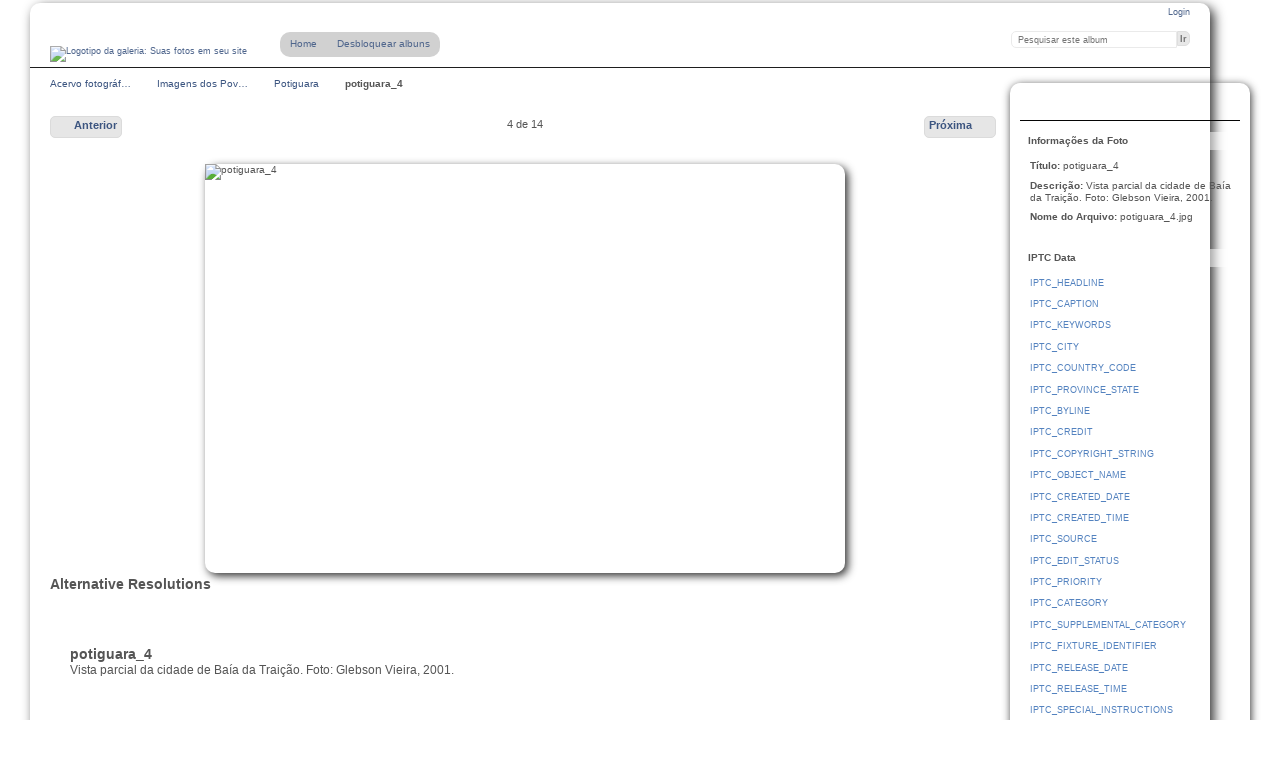

--- FILE ---
content_type: text/html; charset=UTF-8
request_url: https://imagens.socioambiental.org/index.php/pib/Potiguara/potiguara_4
body_size: 3225
content:
<!DOCTYPE html PUBLIC "-//W3C//DTD XHTML 1.0 Transitional//EN"
          "http://www.w3.org/TR/xhtml1/DTD/xhtml1-transitional.dtd">
<html xmlns="http://www.w3.org/1999/xhtml"  xml:lang="en" lang="en">
  <head>
    <meta http-equiv="content-type" content="text/html; charset=UTF-8" />
        <title>
                        potiguara_4                  </title>
    <link rel="shortcut icon"
          href="/lib/images/favicon.ico"
          type="image/x-icon" />
    <link rel="apple-touch-icon-precomposed"
          href="/lib/images/apple-touch-icon.png" />
    
                            <script type="text/javascript">
    var MSG_CANCEL = "Cancelar";
    </script>
                
                    
    <link rel="alternate" type="application/rss+xml" href="/index.php/rss/feed/gallery/album/568" />










  	<!-- Begin Google Analytics -->
    <script type="text/javascript">

      var _gaq = _gaq || [];
      _gaq.push(["_setAccount", "UA-720697-40"]);
      _gaq.push(["_trackPageview"]);

     (function() {
       var ga = document.createElement("script"); ga.type = "text/javascript"; ga.async = true;
       ga.src = ("https:" == document.location.protocol ? "https://ssl" : "http://www") + ".google-analytics.com/ga.js";
       var s = document.getElementsByTagName("script")[0]; s.parentNode.insertBefore(ga, s);
     })();

      </script>
	<!-- End Google Analytics -->



                    							        				    <!--[if lte IE 8]>
    <link rel="stylesheet" type="text/css" href="/themes/isa/css/fix-ie.css"
          media="screen,print,projection" />
    <![endif]-->

    <!-- LOOKING FOR YOUR JAVASCRIPT? It's all been combined into the link below -->
    <script type="text/javascript" src="/index.php/combined/javascript/2b844ec896d8f9974dc58dc496163d20"></script>

    <!-- LOOKING FOR YOUR CSS? It's all been combined into the link below -->
    <link rel="stylesheet" type="text/css" href="/index.php/combined/css/d2e7cb2f9b6647a36451b4794cdac166" media="screen,print,projection" />
  </head>

  <body >
    	    <div id="doc3" class="yui-t5 g-view">
	            <div id="g-header" class="ui-helper-clearfix">
        <div id="g-banner">
                    <a id="g-logo" class="g-left" href="/index.php/" title="Voltar ao início">
            <img width="188" height="50" alt="Logotipo da galeria: Suas fotos em seu site" src="/themes/isa/images/canvaslogo.png" />
          </a>
                    <ul id='g-login-menu' class="g-inline ui-helper-clear-fix">
    <li>
  <a id='g-login-link'     class="g-dialog-link "
     href="/index.php/login/ajax"
     title="Login">
    Login  </a>
</li>
  </ul>

          <form action="/index.php/search" id="g-quick-search-form" class="g-short-form">
          <ul>
    <li>
              <label for="g-search">Pesquisar este album</label>
            <input type="hidden" name="album" value="568" />
      <input type="text" name="q" id="g-search" class="text" />
    </li>
    <li>
      <input type="submit" value="Ir" class="submit" />
    </li>
  </ul>
</form>
          <div id="g-banner-languages">
                                  </div>

          <!-- hide the menu until after the page has loaded, to minimize menu flicker -->
          <div id="g-site-menu" style="visibility: hidden">
            <ul  class="g-menu">
    <li>
  <a      class="g-menu-link "
     href="/index.php/"
     title="Home">
    Home  </a>
</li>
        <li>
  <a id='g-album-password-login'     class="g-dialog-link "
     href="/index.php/albumpassword/login"
     title="Desbloquear albuns">
    Desbloquear albuns  </a>
</li>
  </ul>

          </div>
          <script type="text/javascript"> $(document).ready(function() { $("#g-site-menu").css("visibility", "visible"); }) </script>
                  </div>

                <ul class="g-breadcrumbs">
                     <li class="                      g-first">
             <a href="/index.php/?show=34">            Acervo fotográf…            </a>           </li>
                     <li class="                      ">
             <a href="/index.php/pib?show=568">            Imagens dos Pov…            </a>           </li>
                     <li class="                      ">
             <a href="/index.php/pib/Potiguara?show=20269">            Potiguara            </a>           </li>
                     <li class="g-active                      ">
                        potiguara_4                       </li>
                  </ul>
              </div>
      <div id="bd">
        <div id="yui-main">
          <div class="yui-b">
            <div id="g-content" class="yui-g">
                            


<div id="g-item">
  
  
<ul class="g-paginator ui-helper-clearfix">
  <li class="g-first">
  
      <a href="/index.php/pib/Potiguara/potiguara_3" class="g-button ui-icon-left ui-state-default ui-corner-all">
      <span class="ui-icon ui-icon-seek-prev"></span>Anterior</a>
    </li>

  <li class="g-info">
                  4 de 14            </li>

  <li class="g-text-right">
      <a href="/index.php/pib/Potiguara/potiguara_5" class="g-button ui-icon-right ui-state-default ui-corner-all">
      <span class="ui-icon ui-icon-seek-next"></span>Próxima</a>
  
    </li>
</ul>

  <div style="display:none">
            	            	            	        </div>

  <div id="g-photo">
                  <img id="g-item-id-20269" class="g-resize" src="/var/resizes/pib/Potiguara/potiguara_4.jpg?m=1461816013" alt="potiguara_4" width="640" height="409"/>          <div id="g-resolutions" class="g-block">
  <h2>Alternative Resolutions</h2>
  <div class="g-block-content">
    
  </div>
</div>
  </div>
  
  <div style="display:none">
	            	            	            	            	            	            	            	            	            	            	  	
  </div>
  
  <div id="g-info">
    <h1>potiguara_4</h1>
    <div>Vista parcial da cidade de Baía da Traição. Foto: Glebson Vieira, 2001. </div>
  </div>

  </div>

            </div>
          </div>
        </div>
                <div id="g-sidebar" class="yui-b">
                    <div id="g-view-menu" class="g-buttonset ui-helper-clearfix">
      <ul  class="g-menu">
    <li>
  <a id='g-embedlinks-link'     class="g-menu-link g-dialog-link"
     href="/index.php/embedlinks/showlinks/20269"
     title="Link to this page">
    Link to this page  </a>
</li>
  </ul>

  </div>


<div id="g-metadata" class="g-block">
  <h2>Informações da Foto</h2>
  <div class="g-block-content">
    <ul class="g-metadata">
  <li>
    <strong class="caption">Título:</strong>
    potiguara_4  </li>
    <li>
    <strong class="caption">Descrição:</strong>
     Vista parcial da cidade de Baía da Traição. Foto: Glebson Vieira, 2001.   </li>
      <li>
    <strong class="caption">Nome do Arquivo:</strong>
    potiguara_4.jpg  </li>
      </ul>
  </div>
</div>
<div id="g-iptcedit-site" class="g-block">
  <h2>IPTC Data</h2>
  <div class="g-block-content">
    <div class="g-iptcedit-block">
  <p><span style='font-size: .9em; color: #5382BF'>IPTC_HEADLINE</span><br/></p><p><span style='font-size: .9em; color: #5382BF'>IPTC_CAPTION</span><br/></p><p><span style='font-size: .9em; color: #5382BF'>IPTC_KEYWORDS</span><br/></p><p><span style='font-size: .9em; color: #5382BF'>IPTC_CITY</span><br/></p><p><span style='font-size: .9em; color: #5382BF'>IPTC_COUNTRY_CODE</span><br/></p><p><span style='font-size: .9em; color: #5382BF'>IPTC_PROVINCE_STATE</span><br/></p><p><span style='font-size: .9em; color: #5382BF'>IPTC_BYLINE</span><br/></p><p><span style='font-size: .9em; color: #5382BF'>IPTC_CREDIT</span><br/></p><p><span style='font-size: .9em; color: #5382BF'>IPTC_COPYRIGHT_STRING</span><br/></p><p><span style='font-size: .9em; color: #5382BF'>IPTC_OBJECT_NAME</span><br/></p><p><span style='font-size: .9em; color: #5382BF'>IPTC_CREATED_DATE</span><br/></p><p><span style='font-size: .9em; color: #5382BF'>IPTC_CREATED_TIME</span><br/></p><p><span style='font-size: .9em; color: #5382BF'>IPTC_SOURCE</span><br/></p><p><span style='font-size: .9em; color: #5382BF'>IPTC_EDIT_STATUS</span><br/></p><p><span style='font-size: .9em; color: #5382BF'>IPTC_PRIORITY</span><br/></p><p><span style='font-size: .9em; color: #5382BF'>IPTC_CATEGORY</span><br/></p><p><span style='font-size: .9em; color: #5382BF'>IPTC_SUPPLEMENTAL_CATEGORY</span><br/></p><p><span style='font-size: .9em; color: #5382BF'>IPTC_FIXTURE_IDENTIFIER</span><br/></p><p><span style='font-size: .9em; color: #5382BF'>IPTC_RELEASE_DATE</span><br/></p><p><span style='font-size: .9em; color: #5382BF'>IPTC_RELEASE_TIME</span><br/></p><p><span style='font-size: .9em; color: #5382BF'>IPTC_SPECIAL_INSTRUCTIONS</span><br/></p><p><span style='font-size: .9em; color: #5382BF'>IPTC_REFERENCE_SERVICE</span><br/></p><p><span style='font-size: .9em; color: #5382BF'>IPTC_REFERENCE_DATE</span><br/></p><p><span style='font-size: .9em; color: #5382BF'>IPTC_REFERENCE_NUMBER</span><br/></p><p><span style='font-size: .9em; color: #5382BF'>IPTC_ORIGINATING_PROGRAM</span><br/></p><p><span style='font-size: .9em; color: #5382BF'>IPTC_PROGRAM_VERSION</span><br/></p><p><span style='font-size: .9em; color: #5382BF'>IPTC_OBJECT_CYCLE</span><br/></p><p><span style='font-size: .9em; color: #5382BF'>IPTC_BYLINE_TITLE</span><br/></p><p><span style='font-size: .9em; color: #5382BF'>IPTC_COUNTRY</span><br/></p><p><span style='font-size: .9em; color: #5382BF'>IPTC_ORIGINAL_TRANSMISSION_REFERENCE</span><br/></p><p><span style='font-size: .9em; color: #5382BF'>IPTC_LOCAL_CAPTION</span><br/></p></div>
  </div>
</div>
<div id="g-embed-links-sidebar" class="g-block">
  <h2>Link To This Page</h2>
  <div class="g-block-content">
    <a href="/index.php/embedlinks/showhtml/20269" title="HTML Links"
  class="g-dialog-link g-button ui-icon-left ui-state-default ui-corner-all">
  <span class="ui-icon ui-icon-info"></span>
  Show HTML Code</a><br />

<a href="/index.php/embedlinks/showbbcode/20269" title="BBCode Links"
  class="g-dialog-link g-button ui-icon-left ui-state-default ui-corner-all">
  <span class="ui-icon ui-icon-info"></span>
  Show BBCode</a><br />

<a href="/index.php/embedlinks/showfullurl/20269" title="URLs"
  class="g-dialog-link g-button ui-icon-left ui-state-default ui-corner-all">
  <span class="ui-icon ui-icon-info"></span>
  Show URLs</a><br />
  </div>
</div>
<div id="g-rss" class="g-block">
  <h2>Lista de RSS disponíveis</h2>
  <div class="g-block-content">
    <ul id="g-feeds">
  <li style="clear: both;">
    <span class="ui-icon-left">
    <a href="/index.php/rss/feed/gallery/latest">
      <span class="ui-icon ui-icon-signal-diag"></span>
      Últimas fotos e vídeos    </a>
    </span>
  </li>
  <li style="clear: both;">
    <span class="ui-icon-left">
    <a href="/index.php/rss/feed/gallery/album/568">
      <span class="ui-icon ui-icon-signal-diag"></span>
      Potiguara fotos e vídeos    </a>
    </span>
  </li>
</ul>
  </div>
</div>
                  </div>
      </div>
      <div id="g-footer" class="ui-helper-clearfix">
                
              </div>
    </div>
    

<script>
$(document).ready(function(){
	$("#g-search").focus(function() {
		$("<div id='arrow_box' class='arrow_box'><b>Search help</b><br />+ stands for AND<br />-  stands for NOT<br />[no operator] implies OR.</div>").appendTo("#g-quick-search-form");
	});
	$("#q").focus(function() {
		$("<div id='arrow_box' class='arrow_box'><b>Search help</b><br />+ stands for AND<br />-  stands for NOT<br />[no operator] implies OR.</div>").appendTo("#g-search-form");
	});
	$("#g-search, #q").keypress(function() {
		$("#arrow_box").fadeOut(1000);
	});
	$(document).on("click","#arrow_box", function() {
		$("#arrow_box").remove();
	}); 
});
</script>
  </body>
</html>
